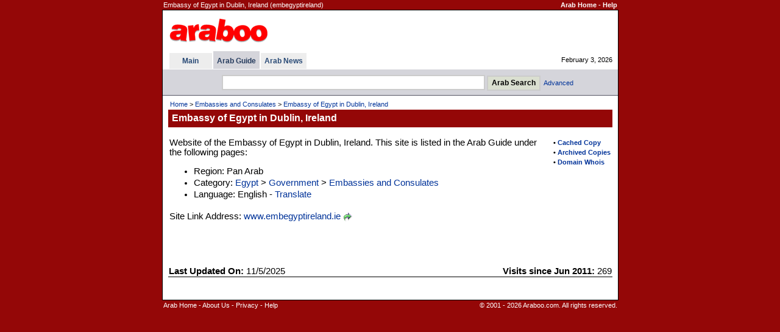

--- FILE ---
content_type: text/html
request_url: http://www.araboo.com/site/egypt-embegyptireland-ie-123002
body_size: 7357
content:

<!DOCTYPE HTML PUBLIC "-//W3C//DTD HTML 4.01 Transitional//EN">
<html>
<head>
<title>Embassy of Egypt in Dublin, Ireland</title>


<meta name="keywords" content="embassy of egypt in dublin ireland www embegyptireland ie egypt embassy ireland egyptian embassy">
<meta name="description" content="Website of the Embassy of Egypt in Dublin, Ireland.">
<meta http-equiv="Content-Type" content="text/html; charset=iso-8859-1">
<link href=/dir/ss9968f.css rel=stylesheet type=text/css>
<meta name="viewport" content="width=device-width, initial-scale=0.54">

</head>


<body bgcolor=#940707 text=#000000 link=#003399 vlink=#2F5A77 alink=#FF9933 leftmargin=0 topmargin=0 marginwidth=0 marginheight=0>

<table width=749 align=center border=0 cellspacing=1 class=TopInfo><tr>
 <td>Embassy of Egypt in Dublin, Ireland (embegyptireland)</td>
 <td align=right nowrap><b><a href=http://www.araboo.com/ class=TopInfo>Arab Home</a>
  - <a href=/dir/help-search.asp class=TopInfo>Help</a>
 </b></td>
</tr></table>
<table width=749 align=center border=0 cellpadding=0 cellspacing=0 style='border: 1px solid #000000'><tr><td>
<table width=100% border=0 cellpadding=0 cellspacing=0 bgcolor=#FFFFFF><tr>
<td width=8 nowrap></td>
<td>

<table width=100% border=0 cellpadding=0 cellspacing=0 class=TinyW><tr>
<td height=67 width=80% >
  <table border=0><tr><td>
<a href=/><img border=0 title="Arab - Araboo.com" src=/i/logos/araboologo4.gif alt="Arab - Araboo.com"></a>
  </td></tr></table>
</td>
<td align=right nowrap>

</td>
<td width=12 nowrap></td>
<td width=330 align=center nowrap>

</td>
</tr></table>

<table width=100% border=0 cellpadding=0 cellspacing=0 class=Tiny><tr>
<td width=1 nowrap></td>



<td nowrap>

<table border=0 cellpadding=0 cellspacing=0 class=Tiny>


<tr>

<td></td>
<td></td>

<td></td>
<th bgcolor=#D5D5DB height=3></th>

<td></td>
<td></td>

<td></td>
<td></td>

<td></td>

</tr>



<tr>

<td width=2 nowrap></td>
<th bgcolor=#EDEDED nowrap width=70><a href=/ title="Arab" class=Tab>Main</a></th>

<td width=2 nowrap></td>
<th bgcolor=#D5D5DB nowrap>&nbsp; <a href=/dir/directory title="Arab Guide" class=TabSel>Arab Guide</a> &nbsp;</th>

<td width=2 nowrap></td>
<th bgcolor=#EDEDED nowrap>&nbsp; <a href=/news/ title="Arab News" class=Tab>Arab News</a> &nbsp;</th>

<td width=2 height=26 nowrap></td>

</tr>











</table>

</td>




<td width=90% nowrap align=right>February 3, 2026</td>
</tr></table>


</td>
<td width=9 nowrap></td>
</tr></table>
<table width=100% border=0 cellpadding=0 cellspacing=0 bgcolor=#FFFFFF><tr><td height=1><table cellpadding=0 cellspacing=0 border=0><tr><td height=1></td></tr></table></td></tr></table>




<table width=100% bgcolor=#D5D5DB border=0 cellpadding=0 cellspacing=0><tr><td align=center>



<table border=0 cellpadding=1 cellspacing=0><tr><td></td></tr></table>

<table align=center border=0 cellspacing=6 class=Tiny><tr>
<form method=GET action=/dir/search.asp>

<td width=16 nowrap></td>
<td>
<input title='Arab Search' type=text name=q size=52 class=Forms style='height:25px'> <input type=submit value='Arab Search' title='Arab Search' class=Buttons style='font-weight:bold;height:25px'>&nbsp; <a class=NoD href=/dir/advsearch.asp class=SubTab>Advanced</a>
</td>

</form>
</tr></table>



</td></tr></table>




<table width=100% border=0 cellpadding=0 cellspacing=0 bgcolor=#555564><tr><td height=1><table cellpadding=0 cellspacing=0 border=0><tr><td height=1></td></tr></table></td></tr></table>
<table width=100% border=0 cellpadding=0 cellspacing=0 bgcolor=#FFFFFF class=Cont><tr valign=top><td width=4 nowrap></td><td width=100% >
<table width=100% border=0 cellpadding=5 cellspacing=0 class=Cont><tr><td>

<table width=100% border=0 class=Tiny><tr><td><a href=/ class=TinyND>Home</a> &gt; <a href=/dir/egyptian-embassies-consulates class=TinyND>Embassies and Consulates</a> &gt; <a href=/site/egypt-embegyptireland-ie-123002 class=TinyND>Embassy of Egypt in Dublin, Ireland</a></td></tr></table>

<table width=100% border=0 cellpadding=2 cellspacing=0 bgcolor=#940707 class=TinyW><tr>
 <td width=1 nowrap></td>
 <td width=100% height=29 class=PageTitle>Embassy of Egypt in Dublin, Ireland</td>
 <td nowrap><b>

 </b></td>
 <td width=1 nowrap></td>
</tr></table>

</td></tr></table>
<table border=0 cellpadding=0 cellspacing=1><tr><td></td></tr></table><table width=100% border=0 cellspacing=0 cellpadding=5 class=Cont><tr valign=top><td width=100% >







<table width=100% border=0 cellpadding=0 cellspacing=0 class=Cont><tr valign=top>
<td width=99% >

<table align=right border=0>
<tr><td width=9></td><td></td><td width=3></td></tr><tr><td width=9></td><td colspan=2 class=Tiny><b>&#8226; <a class=NoD rel=nofollow href=http://www.google.com/search?q=cache:http://www.embegyptireland.ie/ target=_blank>Cached Copy</a></b></td></tr><tr><td width=9></td><td colspan=2 class=Tiny><b>&#8226; <a class=NoD rel=nofollow href=http://web.archive.org/web/*/http://www.embegyptireland.ie/ target=_blank>Archived Copies</a></b></td></tr><tr><td width=9></td><td colspan=2 class=Tiny><b>&#8226; <a class=NoD rel=nofollow href=http://whois.domaintools.com/www.embegyptireland.ie target=_blank>Domain Whois</a></b></td></tr>
</table>

<table border=0 cellspacing=1 class=Cont><tr><td></td></tr><tr><td>Website of the Embassy of Egypt in Dublin, Ireland. This site is listed in the Arab Guide under the following pages:<ul><li>Region: Pan Arab</li><li>Category: <a class=NoD href=/dir/egypt>Egypt</a> &gt; <a class=NoD href=/dir/egyptian-government>Government</a> &gt; <a class=NoD href=/dir/egyptian-embassies-consulates>Embassies and Consulates</a></li><li>Language: English - <a class=NoD rel=nofollow href=https://translate.google.com/translate?hl=en&sl=en&tl=ar&u=http://www.embegyptireland.ie/ target=_blank>Translate</a></li></ul></td></tr><tr><td></td></tr><tr><td>Site Link Address: <a target=_blank href=http://www.embegyptireland.ie/ class=NoD>www.embegyptireland.ie</a> <a rel=nofollow href=/dir/g.asp?l=123002 target=_blank><img border=0 src=/i/i/g.gif alt=Go align=absmiddle></a><br><br></td></tr></table><br>





<table border=0><tr><td></td></tr></table>

<br>








<br><table width=100% border=0 cellpadding=1 cellspacing=0 class=Cont><tr><td><b>Last Updated On:</b> 11/5/2025</td><td align=right><b>Visits since Jun 2011:</b> 269</td></tr></table><table width=100% cellpadding=0 cellspacing=0 border=0 bgcolor=#000000><tr><td height=1><table cellpadding=0 cellspacing=0 border=0><tr><td height=1></td></tr></table></td></tr></table><br><br>















</td>

</tr></table>











</td></tr></table></td><td width=4 nowrap></td></tr></table></td></tr></table>
<table width=749 align=center border=0 cellspacing=1 class=TopInfo>
<tr valign=top>
<td><a href=http://www.araboo.com/ class=TopInfo>Arab Home</a>
- <a href=/main/about.asp class=TopInfo>About Us</a>

- <a href=/main/privacy.asp class=TopInfo>Privacy</a>
- <a href=/dir/help-search.asp class=TopInfo>Help</a>
</td>
<td align=right>
&copy; 2001 - 2026 Araboo.com. All rights reserved.
</td>
</tr>
</table>
<br><br><br><br>


</body>

</html>
